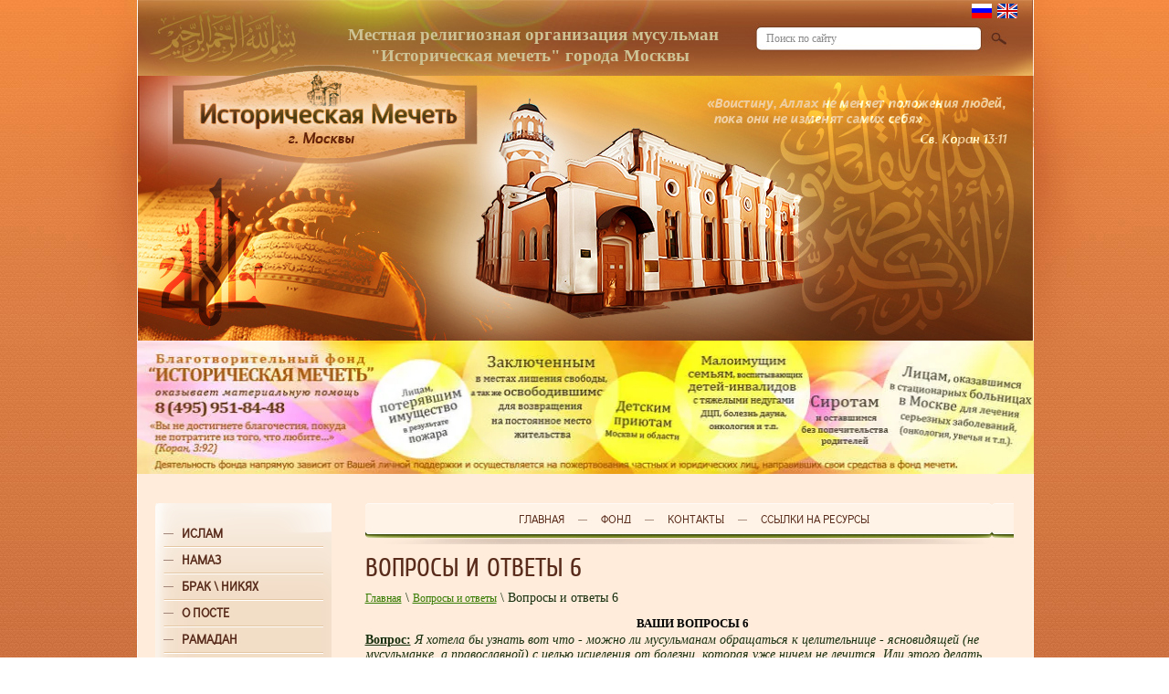

--- FILE ---
content_type: text/html; charset=utf-8
request_url: http://manar.ru/voprosy_i_otvety_6
body_size: 10376
content:
<!DOCTYPE HTML>
<html lang="en">
<head>
<meta name="google-site-verification" content="-xusOTP30VRJXkEMI1cfSykeNg8XTOii-0MC0ivc9d4" />
<meta name='wmail-verification' content='2ef87cef22adbd45' />
<meta name="robots" content="all"/>
<meta http-equiv="Content-Type" content="text/html; charset=UTF-8" />
<meta name="description" content="Вопросы и ответы. Часть 6" />
<meta name="keywords" content="Вопросы и ответы. Часть 6" />
<meta name="SKYPE_TOOLBAR" content="SKYPE_TOOLBAR_PARSER_COMPATIBLE" />

<!--[if lt IE 9]>
<script src="/t/v50/images/html5.js"></script>
<![endif]-->


<link rel="stylesheet" href="/t/v50/images/styles.css">
<link href="/t/v50/images/styles.less.css" rel="stylesheet" type="text/css" media="screen, projection">


<title>Вопросы и ответы. Часть 6</title>


<script src="/g/libs/jquery/1.10.2/jquery.min.js"></script>
<script src="/t/v50/images/jqvalidator.js"></script>
<link rel='stylesheet' type='text/css' href='/shared/highslide-4.1.13/highslide.min.css'/>
<script type='text/javascript' src='/shared/highslide-4.1.13/highslide-full.packed.js'></script>
<script type='text/javascript'>
hs.graphicsDir = '/shared/highslide-4.1.13/graphics/';
hs.outlineType = null;
hs.showCredits = false;
hs.lang={cssDirection:'ltr',loadingText:'Загрузка...',loadingTitle:'Кликните чтобы отменить',focusTitle:'Нажмите чтобы перенести вперёд',fullExpandTitle:'Увеличить',fullExpandText:'Полноэкранный',previousText:'Предыдущий',previousTitle:'Назад (стрелка влево)',nextText:'Далее',nextTitle:'Далее (стрелка вправо)',moveTitle:'Передвинуть',moveText:'Передвинуть',closeText:'Закрыть',closeTitle:'Закрыть (Esc)',resizeTitle:'Восстановить размер',playText:'Слайд-шоу',playTitle:'Слайд-шоу (пробел)',pauseText:'Пауза',pauseTitle:'Приостановить слайд-шоу (пробел)',number:'Изображение %1/%2',restoreTitle:'Нажмите чтобы посмотреть картинку, используйте мышь для перетаскивания. Используйте клавиши вперёд и назад'};</script>

            <!-- 46b9544ffa2e5e73c3c971fe2ede35a5 -->
            <script src='/shared/s3/js/lang/ru.js'></script>
            <script src='/shared/s3/js/common.min.js'></script>
        <link rel='stylesheet' type='text/css' href='/shared/s3/css/calendar.css' />

<script type="text/javascript">    
    hs.captionId = 'the-caption';
    hs.outlineType = 'rounded-white';
    window.onload = function() {
    hs.preloadImages(5);
    }
</script>



<!--[if gte IE 6]>
	<link href="/t/v50/images/stylesie.css" rel="stylesheet" type="text/css" />
<![endif]-->
 
</head>

<body>

    <div class="wrapper-bg"></div>
<div class="wrapper">
    <header class="header">
        <a class="logo" href="http://manar.ru"></a>
                <div class="top-phone"><p><span style="font-size:14pt;"><strong>Местная религиозная организация мусульман<br />
&nbsp; &nbsp; &nbsp;&quot;Историческая мечеть&quot; города Москвы&nbsp; &nbsp; &nbsp; &nbsp; &nbsp; &nbsp;</strong></span><span style="font-size:12pt;"><strong> &nbsp; &nbsp; &nbsp; &nbsp; &nbsp; &nbsp; &nbsp; &nbsp; &nbsp; &nbsp; &nbsp; &nbsp; &nbsp; &nbsp; &nbsp;&nbsp;</strong></span><sup><span style="font-size: 10pt;">&nbsp;</span></sup><br />
&nbsp;</p></div>
			
		<ul class="lang">
			<li><a href="//manar.ru"><img src="/t/v50/images/ru.png" alt=""></a></li>
			<li><a href="//en.manar.ru"><img src="/t/v50/images/en.png" alt=""></a></li>
		</ul>

        <div class="search">
            <form action="/search" method="get">
            <input name="search" type="text" class="s_inp" value="" placeholder="Поиск по сайту" />
            <input type="submit" class="s_but" value="" />
            <re-captcha data-captcha="recaptcha"
     data-name="captcha"
     data-sitekey="6LcNwrMcAAAAAOCVMf8ZlES6oZipbnEgI-K9C8ld"
     data-lang="ru"
     data-rsize="invisible"
     data-type="image"
     data-theme="light"></re-captcha></form>
        </div> 
        <a href="https://fondislam.ru/" class="block-banner"><img src="/thumb/2/J4Vw5DobtxjJuBayfJ7tXA/982r146/d/ban-fond.jpg" height="146" width="982" alt=""></a>
    </header>
    <section>
        <aside class="left_c">
            
              
            <nav class="left-menu">
                <div class="top"></div>
                <div class="bottom"></div>
                <ul>
            <li ><a href="/islam" ><span class="l"></span><span class="m">Ислам</span><span class="r"></span></a>
                                </li>
                                <li ><a href="/namaz" ><span class="l"></span><span class="m">Намаз</span><span class="r"></span></a>
                                </li>
                                <li ><a href="/brak--nikyah" ><span class="l"></span><span class="m">Брак \ Никях</span><span class="r"></span></a>
                                </li>
                                <li ><a href="/o-poste" ><span class="l"></span><span class="m">О Посте</span><span class="r"></span></a>
                                </li>
                                <li ><a href="/ramadan" ><span class="l"></span><span class="m">Рамадан</span><span class="r"></span></a>
                                </li>
                                <li ><a href="/kurban" ><span class="l"></span><span class="m">Курбан</span><span class="r"></span></a>
                                </li>
                                <li ><a href="/hadzh" ><span class="l"></span><span class="m">Хадж</span><span class="r"></span></a>
                                </li>
                                <li ><a href="/hadisy" ><span class="l"></span><span class="m">Хадисы</span><span class="r"></span></a>
                                </li>
                                <li ><a href="/istoricheskaya-mechet" ><span class="l"></span><span class="m">Историческая Мечеть</span><span class="r"></span></a>
                                </li>
                                <li ><a href="/mosque_live" ><span class="l"></span><span class="m">Прямая видеотрансляция из мечети</span><span class="r"></span></a>
                                </li>
                                <li ><a href="/video" ><span class="l"></span><span class="m">Видеозаписи</span><span class="r"></span></a>
                                </li>
                                <li ><a href="/videouroki" ><span class="l"></span><span class="m">Видео-уроки</span><span class="r"></span></a>
                                </li>
                                <li ><a href="/audiozapisi" ><span class="l"></span><span class="m">Аудиозаписи</span><span class="r"></span></a>
                                </li>
                                <li ><a href="/biblioteka" ><span class="l"></span><span class="m">Библиотека</span><span class="r"></span></a>
                                </li>
                                <li ><a href="/voprosy-i-otvety" ><span class="l"></span><span class="m">Вопросы и ответы</span><span class="r"></span></a>
                                <ul>
                    <li><a href="/voprosy1" ><span class="l"></span><span class="m">Вопросы и ответы 1</span><span class="r"></span></a>
                                </li>
                                <li><a href="/voprosy_i_otveti2" ><span class="l"></span><span class="m">Вопросы и ответы 2</span><span class="r"></span></a>
                                </li>
                                <li><a href="/voprosy_i_otvety_3" ><span class="l"></span><span class="m">Вопросы и ответы 3</span><span class="r"></span></a>
                                </li>
                                <li><a href="/voprosy_i_otvety_4" ><span class="l"></span><span class="m">Вопросы и ответы 4</span><span class="r"></span></a>
                                </li>
                                <li><a href="/voprosy_i_otvety_5" ><span class="l"></span><span class="m">Вопросы и ответы 5</span><span class="r"></span></a>
                                </li>
                                <li><a href="/voprosy_i_otvety_6" ><span class="l"></span><span class="m">Вопросы и ответы 6</span><span class="r"></span></a>
                                </li>
                                <li><a href="/vorosy_i_otvety_7" ><span class="l"></span><span class="m">Вопросы и ответы 7</span><span class="r"></span></a>
                                </li>
                                <li><a href="/voprosy_i_otvety_8" ><span class="l"></span><span class="m">Вопросы и ответы 8</span><span class="r"></span></a>
                                </li>
                                <li><a href="/voprosy_i_otvet_9" ><span class="l"></span><span class="m">Вопросы и ответы 9</span><span class="r"></span></a>
                                </li>
                                <li><a href="/voprosy_i_otvety_10" ><span class="l"></span><span class="m">Вопросы и ответы 10</span><span class="r"></span></a>
                                </li>
                                <li><a href="/voprosy_i_otvety_11" ><span class="l"></span><span class="m">Вопросы и ответы 11</span><span class="r"></span></a>
                                </li>
                                <li><a href="/voprosy-i-otvety-12" ><span class="l"></span><span class="m">Вопросы и ответы 12</span><span class="r"></span></a>
                                </li>
                            </ul></li>
                                <li ><a href="/uslugi" ><span class="l"></span><span class="m">Услуги</span><span class="r"></span></a>
                                </li>
                                <li ><a href="/rekviziti" ><span class="l"></span><span class="m">РЕКВИЗИТЫ</span><span class="r"></span></a>
         </li></ul>
             </nav>
            

        	            <div class="block1">
                <div class="top"></div>
                <div class="bottom"></div>
                <div class="head"><img src="/t/v50/images/block1-head.jpg" height="36" width="217" alt=""></div>
                <div class="body">
                    <p style="text-align: center;"><br />
<br />
<a href="/www-takbir-ru"><img alt="Баннер_такбир_кофе" src="/thumb/2/n5fBT0zLMwQqCHGo17exHw/r/d/%D0%91%D0%B0%D0%BD%D0%BD%D0%B5%D1%80__%D1%82%D0%B0%D0%BA%D0%B1%D0%B8%D1%80__%D0%BA%D0%BE%D1%84%D0%B5.jpg" style="border-width: 0;" title="" /></a></p>

<div id="dc_vk_code" style="display: none;">&nbsp;</div>
                 </div>
            </div>
            


        <div class="inf"><object height="120" width="124" codebase="http://download.macromedia.com/pub/shockwave/cabs/flash/swflash.cab#version=6,0,40,0" classid="clsid:d27cdb6e-ae6d-11cf-96b8-444553540000">
<param name="wmode" value="transparent" />
<param name="src" value="http://flashbase.oml.ru/f/clock_8.swf" /><embed height="120" width="124" src="http://flashbase.oml.ru/f/clock_8.swf" wmode="transparent" type="application/x-shockwave-flash"></embed>
</object>
<p>Поделитесь нашим сайтом:</p>
<script type="text/javascript">(function() {
  if (window.pluso)if (typeof window.pluso.start == "function") return;
  if (window.ifpluso==undefined) { window.ifpluso = 1;
    var d = document, s = d.createElement('script'), g = 'getElementsByTagName';
    s.type = 'text/javascript'; s.charset='UTF-8'; s.async = true;
    s.src = ('https:' == window.location.protocol ? 'https' : 'http')  + '://share.pluso.ru/pluso-like.js';
    var h=d[g]('body')[0];
    h.appendChild(s);
  }})();</script>
<div class="pluso" data-background="transparent" data-options="medium,round,multiline,horizontal,counter,theme=06" data-services="vkontakte,odnoklassniki,facebook,twitter,google,livejournal,moimir,email"></div></div>
        </aside>

        <article class="middle">
        <nav class="top-menu">
            <ul>
                                <li><a href="/" ><span class="l"></span><span class="m">Главная</span><span class="r"></span></a></li>
                                <li><a href="https://fondislam.ru/" ><span class="l"></span><span class="m">фонд</span><span class="r"></span></a></li>
                                <li><a href="/contacts" ><span class="l"></span><span class="m">Контакты</span><span class="r"></span></a></li>
                                <li><a href="/links" ><span class="l"></span><span class="m">Ссылки на ресурсы</span><span class="r"></span></a></li>
                            </ul>

        </nav>

	
            <h1>Вопросы и ответы 6</h1>
    <div class="path"><div class="site-path">
<a href="/">Главная</a>
 \ 
<a href="/voprosy-i-otvety">Вопросы и ответы</a>
 \ 
Вопросы и ответы 6
  
    
</div></div>
    
    	    			 
			
			<script>
				$(function(){	
					$('.opl a').text('пожертвовать');
				});
			</script>
			<style>
			
							
				.opl { position: relative;}
				.opl .ss { background: url(/t/v50/images/opll.png) no-repeat 0 0; height: 38px; width: 126px; position: absolute; left: 167px; top: 15px; pointer-events: none;}
			</style>
			
<h2 style="text-align: center;">&nbsp;<strong><span style="font-family: 'Verdana','sans-serif'; color: black; font-size: 10pt;">Ваши вопросы 6</span></strong></h2>
<p><strong><span style="text-decoration: underline;">Вопрос:</span></strong> <em>Я хотела бы узнать вот что - можно ли мусульманам обращаться к целительнице - ясновидящей (не мусульманке, а православной) с целью исцеления от болезни, которая уже ничем не лечится. Или этого делать нельзя - харам? У меня невропатия лицевого нерва справа и ничего не помогает уже, а тут узнала от знакомых, что есть целительница, которая помогает спасать людей от тяжёлых болезней.</em><br /> <br /> Советуем Вам не обращаться к подобным целителям!<br /> У нас достаточно большой опыт общения с жертвами ясновидящих, колдунов и разного рода целителей. <br /> Состояние у многих из людей, обращающихся к &laquo;ясновидящим&raquo; только ухудшалось. <br /> Бывало и так, что человека убеждали, что у него порча, брали немалые деньги за "диагностику", а затем отправляли в мечеть, говоря, что теперь надо идти в храм, где колдовство окончательно снимут.<br /> Известно, что многие из &laquo;целителей&raquo; это аферисты и мошенники, люди с неадекватным поведением. Но среди них встречаются и те, кто связан с дьяволом, а при "лечении" использует связь с демонами, наркотические средства и гипноз, что сначала дает внешний положительный эффект, но затем приводит к необратимым последствиям в психике, болезням, а иногда и гибели. <br /> Пророк Мухаммад (Да благословит его Аллаха и приветствует), говорил: "Кто придет к предсказателю и поверит тому, что тот говорит, у того сорок дней не будет приниматься молитва". С точки зрения ислама, к предсказателям приравниваются разного рода звездочеты, колдуны и "ясновидящие".<br /> Обращение к ним не просто запретно (харам), но и является большим грехом.</p>
<p><br /> <strong><span style="text-decoration: underline;">Вопрос:</span></strong><em> У меня есть вопрос к вам - как можно мне как маме (я мусульманка) уберечь своих маленьких детей от сглаза и порчи. Есть люди, после общения с которыми дети становятся раздражительными и плохо едят или вообще не едят.<br /> </em><br /> Для этого необходимо читать определенные молитвы, например, аят аль-курси.<br /> От сглаза можно прочитать также такую молитву: положите свою правую руку ребенку на лоб и скажите ему на ушко: <br /> "Бисмиль-лЯхи аллахумма иннИ уИзук бикалимАтиль-ллЯхт-тАммати мин кУлли шайтАнин ва хАмматин ва мин кУлли Айнин Ямматин (на выделенные буквы следует делать ударение). Эту молитву читайте утром и вечером.<br /> Для защиты от сглаза годится и азан, женщина тоже может его делать в ушко ребенка.<br /> <br /> <strong><span style="text-decoration: underline;">Вопрос:</span></strong><em>Скажите, пожалуйста, разрешено ли мне - мусульманке пойти на христианское кладбище, где похоронена моя бабушка, чтобы привести в порядок ее могилу по просьбе моей матери?</em><br /> <br /> Да, конечно, Вы можете это сделать.<br /> <br /> <strong><span style="text-decoration: underline;">Вопрос:</span></strong><em>Добрый день, у меня твердое намерение принять Ислам. Последний год я стараюсь много читать. Это вполне осознанное решение (мне 45 лет, семья,3 в/обр.). В семье все православные (муж, свекровь, два сына крещенные). Как должны складываться отношения между мужем и женой, если они исповедуют не одну веру? В семье меня поддерживает только старший сын (20 лет). Семья дружная.</em><br /> <br /> В Вашем случае необходимо, чтобы муж принял Ислам. Естественно, познание истинности Ислама может занять годы. Однако я знаю женщину, которая, будучи в зрелом возрасте, приняла веру Единобожия, а впоследствии Ислам принял ее муж. Поэтому старайтесь своим примером, мудростью, благочестивыми делами показать правильность своего выбора.</p>
<p><strong><span style="text-decoration: underline;">Вопрос:</span></strong><em>Я очень долго думала, как правильно сформулировать вопрос, надеюсь ясно изложить свою мысль. Можно ли делать дуа и просить, чтобы Аллах помирил меня с одним человеком, который очень для меня дорог. Я знаю, только по Его воле может, что-то случится, только Аллах может нас помирить. Но можно ли просить об этом, вдруг то, что мы расстались, уже означало, что нам не суждено быть вместе? Я делаю дополнительные намазы, для того, чтобы попросить именно об этом. Правильно ли это? Можно ли делать намаз именно с этой целью?<br /> <br /> </em>Да, конечно, Вы можете просить Аллаха о примирении. Пророк Мухаммад (Да благословит его Аллах и приветствует) говорил, что только мольба может изменить судьбу. Поэтому в Вашей ситуации как раз и нужно больше молиться с надеждой, что Всевышний ответит Вам.<br /> <br /> <strong><span style="text-decoration: underline;">Вопрос:</span></strong><em>Как делать омовение со съёмными зубными протезами?<br /> </em><br /> Полоскание рта во время омовения - это сунна. Совершать ее крайне желательно, но оставление этого действия не нарушит Ваше омовение. Если под зубной протез попадает вода, то сунна эта засчитывается. В противном случае протез следует снимать.<br /> <br /> <strong><span style="text-decoration: underline;">Вопрос:</span></strong><em>У меня такая проблема: я вышла замуж не девушкой, но до замужества я все рассказала мужу и сказала, что если его это устраивает, выйду за него. Он согласился. После замужества я выучила их язык, начала делать намаз, и он и все его родственники всегда были довольны мной. Мы прожили вместе 5лет у нас сын 4года, через неделю второй должен родиться, но он хочет со мной развестись, говорит, что мое прошлое не дает ему покоя. Его родня встала на мою сторону, они не хотят меня отпускать, а мы не можем сказать причину развода. Что мне делать? Все так хорошо вроде было, он говорил что не жалеет о том что женился, а сейчас как будто подменили.</em><br /> <br /> Действительно, странное поведение Вашего мужа. Семья - это не игра сиюминутных настроений "хочу - не хочу". Нормы брака требуют продуманных, ответственных, а также взвешенных действий и поступков во благо обоих супругов.<br /> Канонически он не имеет объективного повода разводиться с Вами, учитывая, что при заключении брака был в курсе Вашей проблемы. Он не имеет права заявлять о Вашем прошлом, поскольку о грехе, пусть и совершенном давным-давно, нельзя распространяться публично. Пророк Мухаммад (Да благословит его Аллах и приветствует) говорил, что все люди будут прощены, кроме открыто совершавших грехи, а также тех, кто рассказывает о своих грехах другим. Поэтому то, что вы совершили, должно остаться тайной.</p>


</article>
        <div class="clear"></div>
    </section>
    
    <div class="f_blank"></div>
    </div>

    <footer>
        <nav class="footer-menu">
            <ul>
                                <li><a href="/" ><span class="l"></span><span class="m">Главная</span><span class="r"></span></a></li>
                                <li><a href="https://fondislam.ru/" ><span class="l"></span><span class="m">фонд</span><span class="r"></span></a></li>
                                <li><a href="/contacts" ><span class="l"></span><span class="m">Контакты</span><span class="r"></span></a></li>
                                <li><a href="/links" ><span class="l"></span><span class="m">Ссылки на ресурсы</span><span class="r"></span></a></li>
                            </ul>

        </nav>

            <div class="mega"><div class="copy">                &copy; 2013 - 2026  "Историческая Мечеть"</div>
            <span style='font-size:14px;' class='copyright'><!--noindex--> <span style="text-decoration:underline; cursor: pointer;" onclick="javascript:window.open('https://megagr'+'oup.ru/?utm_referrer='+location.hostname)" class="copyright">Изготовление сайтов</span>: megagroup.ru<!--/noindex--></span></div>
            <div class="count"><!-- Rating@Mail.ru counter -->
<script type="text/javascript">//<![CDATA[
var _tmr = _tmr || [];
_tmr.push({id: '2384205', type: 'pageView', start: (new Date()).getTime()});
(function (d, w) {
   var ts = d.createElement('script'); ts.type = 'text/javascript'; ts.async = true;
   ts.src = (d.location.protocol == 'https:' ? 'https:' : 'http:') + '//top-fwz1.mail.ru/js/code.js';
   var f = function () {var s = d.getElementsByTagName('script')[0]; s.parentNode.insertBefore(ts, s);};
   if (w.opera == "[object Opera]") { d.addEventListener("DOMContentLoaded", f, false); } else { f(); }
})(document, window);
//]]></script><noscript><div style="position:absolute;left:-10000px;">
<img src="//top-fwz1.mail.ru/counter?id=2384205;js=na" style="border:0;" height="1" width="1" alt="Рейтинг@Mail.ru" />
</div></noscript>
<!-- //Rating@Mail.ru counter -->

<!-- Rating@Mail.ru logo -->
<a href="http://top.mail.ru/jump?from=2384205">
<img src="//top-fwz1.mail.ru/counter?id=2384205;t=280;l=1" 
style="border:0;" height="31" width="38" alt="Рейтинг@Mail.ru" /></a>
<!-- //Rating@Mail.ru logo -->

<!--LiveInternet counter--><script type="text/javascript"><!--
document.write("<a href='http://www.liveinternet.ru/click' "+
"target=_blank><img src='//counter.yadro.ru/hit?t52.4;r"+
escape(document.referrer)+((typeof(screen)=="undefined")?"":
";s"+screen.width+"*"+screen.height+"*"+(screen.colorDepth?
screen.colorDepth:screen.pixelDepth))+";u"+escape(document.URL)+
";"+Math.random()+
"' alt='' title='LiveInternet: показано число просмотров и"+
" посетителей за 24 часа' "+
"border='0' width='88' height='31'><\/a>")
//--></script><!--/LiveInternet-->
<!--__INFO2026-01-09 18:29:21INFO__-->
</div>
    </footer>
    <div class="footer-bg"></div>
<!-- H.M. -->
<div class="container">
	<div class="backdrop">
		<div class="pop-up">
			<div class="pop-up-content">
				<div class="pop-up-title">Дорогие братья и сестры!</div>
				<div class="pop-up-description">Мы обновили наш сайт</div>
				<div class="pop-up-buttons">
					<a class="btn pop-up-button_confirm" href="https://mosmechet.ru/">Перейти на новый</a>
					<div class=" btn pop-up-button_cancel">Остаться на старом</div>
				</div>
			</div>
		</div>
	</div>
	<div>Hello!</div>
</div>
<script src="/t/v50/images/main.js"></script>

<!-- assets.bottom -->
<!-- </noscript></script></style> -->
<script src="/my/s3/js/site.min.js?1766735747" ></script>
<script >/*<![CDATA[*/
var megacounter_key="e5c4db7c6e45b3032cf630dc9074f2bd";
(function(d){
    var s = d.createElement("script");
    s.src = "//counter.megagroup.ru/loader.js?"+new Date().getTime();
    s.async = true;
    d.getElementsByTagName("head")[0].appendChild(s);
})(document);
/*]]>*/</script>
<script >/*<![CDATA[*/
$ite.start({"sid":589592,"vid":591251,"aid":645926,"stid":4,"cp":21,"active":true,"domain":"manar.ru","lang":"ru","trusted":false,"debug":false,"captcha":3});
/*]]>*/</script>
<!-- /assets.bottom -->
</body>
</html>

--- FILE ---
content_type: text/css
request_url: http://manar.ru/t/v50/images/styles.css
body_size: 2975
content:
/*body,
html {
  margin: 0;
  padding: 0;
  height: 100%;
  position: relative;
  min-width: 985px;
  color: red;
}
body {
  font-style: normal;
  font-family: Arial, Helvetica, sans-serif;
  font-size: 12px;
  color: #000;
  background: #e6e6e8 url(body-bg.jpg) repeat-y 50% 0;
}
h1,
h2,
h3,
h4,
h5,
h6 {
  font-style: normal;
  font-family: Arial, Helvetica, sans-serif;
  font-size: 12px;
  color: #503043;
  font-weight: normal;
  line-height: normal;
}
h1 {
  font-size: 34px;
  margin: 0;
  padding: 15px 0 10px 0;
  background: transparent url(h1-bor.png) no-repeat 0 100%;
}
h2 {
  font-size: 18px;
}
h3 {
  font-size: 16px;
}
h4 {
  font-size: 14px;
}
h5 {
  font-size: 12px;
}
h6 {
  font-size: 10px;
}
img {
  border: none;
}
a {
  color: #000;
  outline-style: none;
  text-decoration: underline;
}
a:hover {
  color: #000;
}
a img {
  border: none;
}
.clear:after {
  content: ".";
  display: block;
  height: 0;
  overflow: hidden;
  clear: both;
  visibility: hidden;
}
.table0 {
  border-collapse: collapse;
}
table.table0 td {
  padding: 5px;
}
.table1 {
  border-collapse: collapse;
  border: 1px solid #503043;
}
table.table1 td {
  padding: 5px;
  border: 1px solid #503043;
}
.table2 {
  border: 1px solid #503043;
  border-collapse: collapse;
}
table.table2 th {
  padding: 5px 0;
  border: 1px solid #503043;
  background: #503043;
  color: #ffffff;
}
table.table2 td {
  padding: 5px;
  border: 1px solid #503043;
}
.thumb {
  color: #000000;
}
.YMaps {
  color: #000;
}
.ymaps-map {
  color: #000;
}
.wrapper-bg {
  width: 100%;
  height: 632px;
  background: url(wrapper-bg.jpg) no-repeat top center;
  position: absolute;
  top: 0;
  left: 0;
  z-index: 1;
}
.footer-bg {
  width: 100%;
  height: 168px;
  margin-top: -168px;
  background: #cdc7cb url(footer-bg.jpg) no-repeat top center;
  position: relative;
  z-index: 1;
}
.wrapper {
  min-height: 100%;
  height: 100%;
  height: auto !important;
  margin: 0 auto;
  width: 990px;
  position: relative;
  z-index: 10;
}
header {
  height: 310px;
}
.f_blank {
  height: 168px;
}
footer {
  width: 990px;
  height: 168px;
  margin: -168px auto 0;
  position: relative;
  z-index: 11;
}
footer .mega {
  position: absolute;
  right: 28px;
  bottom: 38px;
  text-align: right;
  background: transparent url(m-ico.png) no-repeat 0 50%;
  padding: 0 0 0 40px;
  font-style: normal;
  font-family: Arial, Helvetica, sans-serif;
  font-size: 13px;
  color: #000;
}
footer .mega a {
  display: block;
}
footer .count {
  position: absolute;
  left: 23px;
  bottom: 36px;
}
footer .f-phone {
  position: absolute;
  left: 16px;
  top: 26px;
}
.logo {
  position: absolute;
  left: 52px;
  top: 0px;
}
.top-phone {
  position: absolute;
  left: 0px;
  top: 26px;
  font-style: normal;
  font-family: Arial, Helvetica, sans-serif;
  font-size: 21px;
  color: #ed1b24;
}
.search {
  position: absolute;
  right: 23px;
  top: 33px;
  width: 268px;
  height: 25px;
}
.search input[type="text"] {
  position: absolute;
  left: 0px;
  top: 0px;
  font-style: normal;
  font-family: Arial, Helvetica, sans-serif;
  font-size: 12px;
  color: #292929;
  height: 24px;
  width: 199px;
  padding: 0 0 0 10px;
  background: none;
  border: none;
  outline-style: none;
}
.search input[type="submit"] {
  background: none;
  font-style: normal;
  font-family: Arial, Helvetica, sans-serif;
  font-size: 9px;
  color: #fff;
  position: absolute;
  right: 0px;
  top: 0px;
  outline-style: none;
  cursor: pointer;
  text-align: center;
  border: none;
  height: 24px;
  width: 54px;
}
nav.top-menu {
  position: absolute;
  left: 35px;
  top: 212px;
  height: 37px;
  width: 30%;
}
nav.top-menu ul {
  list-style: none;
  padding: 0;
  margin: 0 10px 0 0;
  text-align: left;
}
nav.top-menu li {
  display: inline-block;
}
nav.top-menu li a {
  line-height: 26px;
  font-style: normal;
  font-family: Arial, Helvetica, sans-serif;
  font-size: 14px;
  color: #fff;
  padding: 0 10px;
  display: block;
  background: #815a72;
  border-radius: 4px;
  -moz-border-radius: 4px;
  -webkit-border-radius: 4px;
  behavior: url("/d/592406/t/images/PIE.htc");
  margin: 4px 2px;
  font-weight: bold;
  text-decoration: none;
}
nav.top-menu li a:hover {
  background: transparent url(top-li-a-h.png) repeat-x 0 0;
}
.btn {
  position: absolute;
  left: 228px;
  top: 25px;
}
.left_c {
  padding: 0 0 0 37px;
  float: left;
  height: 100%;
  width: 259px;
  min-height: 100%;
  margin: 0 -259px 0 0;
}
.middle {
  margin: 0 auto;
  padding: 70px 0px 0 326px;
}
.right_c {
  float: right;
  height: 100%;
  width: 0px;
  min-height: 100%;
}
.catalog {
  padding: 1px;
  background: transparent url(catalog.png) repeat 0 0;
  height: 264px;
  width: 100%;
}
.catalog .head {
  margin: 18px 0 18px 14px;
  font-style: normal;
  font-family: Arial, Helvetica, sans-serif;
  font-size: 25px;
  color: #fff;
  font-weight: bold;
  line-height: 25px;
}
.catalog .body {
  margin: 0 0 0 14px;
}
.catalog .body img {
  display: block;
  float: left;
  margin: 0 5px 5px 0;
  border: 1px solid #fff;
  border-radius: 3px;
  -moz-border-radius: 3px;
  -webkit-border-radius: 3px;
  behavior: url("/d/592406/t/images/PIE.htc");
}
nav.left-menu {
  margin: 30px 0 20px;
}
nav.left-menu .head {
  font-style: normal;
  font-family: Arial, Helvetica, sans-serif;
  font-size: 24px;
  color: #000;
}
nav.left-menu ul {
  list-style: none;
  padding: 0;
  margin: 0 10px 0 0;
  text-align: left;
}
nav.left-menu li {
  background: transparent url(left-li-bor.png) no-repeat 0 100%;
}
nav.left-menu li a {
  font-style: normal;
  font-family: Arial, Helvetica, sans-serif;
  font-size: 13px;
  color: #000;
  border-radius: 4px;
  -moz-border-radius: 4px;
  -webkit-border-radius: 4px;
  behavior: url("/d/592406/t/images/PIE.htc");
  margin: 0px 4px;
  font-weight: bold;
  display: block;
  text-decoration: none;
}
nav.left-menu li a span {
  padding: 6px 10px 6px 30px;
  background: transparent url(left-li-a.png) no-repeat 0 50%;
  display: block;
}
nav.left-menu li a:hover {
  color: #fff;
  background: #523044 url(left-li-a-h.png) repeat-x 0 0;
}
nav.left-menu li a:hover span {
  background: transparent url(left-li-a-hm.png) no-repeat 0 50%;
}
nav.left-menu li.sub {
  background: none;
}
nav.left-menu li.sub a {
  font-weight: normal;
  color: #282525;
}
nav.left-menu li.sub a:hover {
  background: none;
  color: #282525;
  text-decoration: underline;
}
nav.left-menu li.sub a span {
  padding: 6px 10px 6px 45px;
  background: none;
}
.news .head {
  position: relative;
}
.news .head a {
  position: absolute;
  right: 36px;
  top: 11px;
  font-style: normal;
  font-family: Arial, Helvetica, sans-serif;
  font-size: 11px;
  color: #fff;
}
.news .news-block {
  margin: 10px 0 0 14px;
}
.news .news-block .title {
  font-weight: bold;
}
.news .news-block .title .date {
  background: transparent url(news-date.png) repeat 0 0;
  height: 16px;
  width: 70px;
  font-style: normal;
  font-family: Arial, Helvetica, sans-serif;
  font-size: 10px;
  color: #fff;
  line-height: 15px;
  float: left;
  margin: 0 10px 5px -4px;
  text-align: center;
}
.news .news-block .title a {
  font-style: normal;
  font-family: Arial, Helvetica, sans-serif;
  font-size: 12px;
  color: #411931;
}
.news .body {
  margin: 5px 20px 0 0px;
  color: #000;
}
.poll {
  padding: 0 0 0 68px;
}
.poll .head {
  font-style: normal;
  font-family: "Trebuchet MS";
  font-size: 23px;
  color: #343434;
  font-weight: bold;
}
.poll .body {
  padding: 4px 0px;
  font-style: normal;
  font-family: Arial, Helvetica, sans-serif;
  font-size: 11px;
  color: #000;
}
.poll .ans-body {
  font-style: normal;
  font-family: Arial, Helvetica, sans-serif;
  font-size: 11px;
  color: #000;
  padding: 4px 0px;
}
.poll input[type="text"] {
  height: 18px;
  width: 133px;
  border: 1px solid #929292;
  margin: 7px 0px 10px 0px;
}
.poll input[type="submit"] {
  height: 25px;
  width: 135px;
  font-style: normal;
  font-family: Arial, Helvetica, sans-serif;
  font-size: 11px;
  color: #fff;
  margin: 0px 0px;
  background: transparent url(poll-submit.jpg) repeat 0 0;
  border: none;
  text-transform: uppercase;
  font-weight: bold;
  line-height: 25px;
}
.inf {
  margin: 20px 0;
  text-align: center;
}
.path a {
  color: #8c7684;
}
nav.footer-menu {
  position: absolute;
  left: 0px;
  top: 12px;
  height: 37px;
  width: 100%;
}
nav.footer-menu ul {
  list-style: none;
  padding: 0;
  margin: 0 20px 0 0;
  text-align: right;
}
nav.footer-menu li {
  display: inline-block;
}
nav.footer-menu li a {
  line-height: 26px;
  font-style: normal;
  font-family: Arial, Helvetica, sans-serif;
  font-size: 14px;
  color: #441b34;
  padding: 0 10px;
  display: block;
  border-radius: 4px;
  -moz-border-radius: 4px;
  -webkit-border-radius: 4px;
  behavior: url("/d/592406/t/images/PIE.htc");
  margin: 4px 2px;
  font-weight: bold;
  text-decoration: none;
}
nav.footer-menu li a:hover {
  font-style: normal;
  font-family: Arial, Helvetica, sans-serif;
  font-size: 14px;
  color: #fff;
  background: transparent url(top-li-a-h.png) repeat-x 0 0;
}

*/

* {
	box-sizing: border-box;
	padding: 0;
	margin: 0;
}

.backdrop {
	display: none;
	justify-content: center;
	align-items: center;
	width: 100%;
	height: 100vh;
	z-index: 1000;
	background-color: rgba(0,0,0,0.5);
	overflow: hidden;
    position: fixed;
}

.pop-up {
	display: flex;
    max-width: 512px;
    min-height: 256px;
    padding: 10px;
    background-color: #fff;
    border-radius: 20px;
    box-shadow: 0px 0px 10px #000;
}

.pop-up-content {
	display: flex;
	flex-direction: column;
	justify-content: space-between;
	align-items: center;
}

.pop-up-title {
	font-size: 24px;
	padding-top: 24px;
	font-weight: bold;
	color: #8b8a8a;
}

.pop-up-description {
	font-size: 28px;
	font-weight: bold;
	color:#006838;
}

.pop-up-buttons {
	display: flex;
	flex-wrap: wrap;
	max-width: 512px;
}

.btn {
	display: inline-block;	
	box-sizing: border-box;
	padding: 0 25px;
	margin: 0 15px 15px 0;
	outline: none;
	border: 1px solid #fff;
	border-radius: 50px;
	height: 46px;
	line-height: 46px;
	font-size: 16px;
	font-weight: 600;
	text-decoration: none;
	color: #fff;
	background-color: #fff;
	box-shadow: 0 4px 6px rgb(65 132 144 / 10%), 0 1px 3px rgb(0 0 0 / 8%);
	cursor: pointer;
	user-select: none;
	appearance: none;
	touch-action: manipulation;  
	vertical-align: top;
	transition: box-shadow 0.2s;
}
.btn:focus-visible {
	border: 1px solid #4c51f9;
	outline: none;
}
.btn:hover {
	transition: all 0.2s;
	box-shadow: 0 7px 14px rgb(65 132 144 / 10%), 0 3px 6px rgb(0 0 0 / 8%);
}
.btn:active {
	background-color: #808080;
}

.pop-up-button_cancel {
	background-color: rgb(247, 63, 63);
}

.pop-up-button_confirm {
	background-color: #006838;
}

@media(max-width: 448px) {
	.pop-up-buttons {
		flex-direction: column;
		justify-content: center;
		align-items: center;
	}
}

--- FILE ---
content_type: text/css
request_url: http://manar.ru/t/v50/images/styles.less.css
body_size: 4306
content:
@font-face {
  font-family:'CuprumRegular';
  src:url('cuprum-webfont.eot');
  src:local('вє'), url('cuprum-webfont.woff') format('woff'), url('cuprum-webfont.ttf') format('truetype'), url('cuprum-webfont.svg#CuprumRegular') format('svg');
  font-weight:normal;
  font-style:normal;
}
@font-face {
  font-family:'DidactGothicRegular';
  src:url('didactgothic-webfont.eot');
  src:local('вє'), url('didactgothic-webfont.woff') format('woff'), url('didactgothic-webfont.ttf') format('truetype'), url('didactgothic-webfont.svg#DidactGothicRegular') format('svg');
  font-weight:normal;
  font-style:normal;
}
body, html {
  margin:0;
  padding:0;
  height:100%;
  position:relative;
  min-width:985px;
}
body {
  background:transparent url(body-bg.jpg) repeat-y 50% 0;
  font-style:normal;
  font-family:Trebuchet MS;
  font-size:14px;
  color:#182f0e;
}
h1, h2, h3, h4, h5, h6 {
  font-style:normal;
  font-family:'CuprumRegular';
  font-size:14px;
  color:#582b1b;
  font-weight:normal;
  text-transform:uppercase;
  line-height:normal;
}
h1 {
  font-size:28px;
  margin:0;
  padding:10px 0 10px 0;
}
h2 { font-size:27px; }
h3 { font-size:26px; }
h4 { font-size:24px; }
h5 { font-size:22px; }
h6 { font-size:20px; }
img { border:none; }
a {
  color:#a85c34;
  outline-style:none;
  text-decoration:underline;
}
a:hover { color:#a85c34; }
a img { border:none; }
.clear:after {
  content:".";
  display:block;
  height:0;
  overflow:hidden;
  clear:both;
  visibility:hidden;
}
.table0 { border-collapse:collapse; }
table.table0 td { padding:5px; }
.table1 {
  border-collapse:collapse;
  border:1px solid #a85c34;
}
table.table1 td {
  padding:5px;
  border:1px solid #a85c34;
}
.table2 {
  border:1px solid #a85c34;
  border-collapse:collapse;
}
table.table2 th {
  padding:5px 0;
  border:1px solid #a85c34;
  background:#a85c34;
  color:#ffffff;
}
table.table2 td {
  padding:5px;
  border:1px solid #a85c34;
}
.thumb { color:#000000; }
.YMaps { color:#000; }
.ymaps-map { color:#000; }
.wrapper-bg {
  background:transparent url(wrapper-bg.jpg) no-repeat 50% 0;
  position:absolute;
  left:0;
  top:0;
  right:0;
  height:1863px;
}
.footer-bg {
  position:relative;
  z-index:11;
}
.wrapper {
  min-height:100%;
  height:100%;
  height:auto !important;
  margin:0 auto;
  width:989px;
  position:relative;
  z-index:10;
}
.header {
  height:551px;
  position:relative;
}
.header p { margin:0; }
.header .lang {
  position:absolute;
  top:0;
  right:20px;
  margin:0;
  padding:0;
  list-style:none;
}
.header .lang li {
  display:inline-block;
  vertical-align:top;
}
.top-board {
  position:absolute;
  left:0px;
  top:344px;
  width:100%;
  height:74px;
  background:transparent url(top-board-bg.png) no-repeat 50% 0;
  border-radius:7px;
  -moz-border-radius:7px;
  -webkit-border-radius:7px;
  behavior:url("/d/592406/t/images/PIE.htc");
  border:1px solid #ffffcb;
}
.f_blank { height:180px; }
footer {
  width:989px;
  height:150px;
  margin:-150px auto 0;
  position:relative;
  z-index:13;
}
footer .f-img {
  position:absolute;
  left:-267px;
  top:15px;
}
footer .mega {
  text-transform:uppercase;
  background:transparent url(m-ico.png) no-repeat 100% 0;
  position:absolute;
  left:20px;
  bottom:30px;
  padding:3px 40px 5px 0;
  font-style:normal;
  font-family:'DidactGothicRegular';
  font-size:12px;
  color:#582b1b;
}
footer .mega a {
  font-style:normal;
  font-family:'DidactGothicRegular';
  font-size:12px;
  color:#582b1b;
}
footer .count {
  position:absolute;
  right:20px;
  bottom:30px;
  margin:0 0 0 -150px;
  text-align:center;
  width:300px;
}
.banner { margin:0 0 0 275px; }
.left_c {
  padding:0 0 0 24px;
  float:left;
  height:100%;
  width:217px;
  min-height:100%;
  margin:0 -217px 0 0;
  position:relative;
  z-index:11;
}
.middle {
  margin:0 auto;
  padding:0px 25px 0 254px;
  position:relative;
  z-index:10;
  overflow:hidden;
}
.right_c {
  padding:0px 0 0 0;
  float:right;
  margin:0 0 0 0px;
  height:100%;
  width:0px;
  min-height:100%;
  position:relative;
  z-index:11;
}
nav.top-menu {
  background:transparent url(top-menu-bg.png) repeat 0 0;
  height:45px;
}
nav.top-menu ul {
  list-style:none;
  padding:4px 0 0 0;
  margin:0 0px 0 0px;
  text-align:center;
  line-height:0;
  font-size:0;
  position:relative;
  z-index:11;
}
nav.top-menu li {
  display:inline-block;
  padding:0 3px 0 13px;
  background:transparent url(top-li-bor.jpg) no-repeat 0 50%;
}
nav.top-menu li:first-child { background:none; }
nav.top-menu li a {
  line-height:28px;
  font-style:normal;
  font-family:'DidactGothicRegular';
  font-size:13px;
  color:#582b1b;
  padding:0px 12px 0px 12px;
  text-transform:uppercase;
  display:block;
  text-decoration:none;
  position:relative;
}
nav.top-menu li a .l {
  position:absolute;
  left:0px;
  top:0px;
  height:100%;
  width:50%;
}
nav.top-menu li a .r {
  position:absolute;
  right:0px;
  top:0px;
  height:100%;
  width:50%;
}
nav.top-menu li a .m {
  position:relative;
  z-index:11;
}
nav.top-menu li a:hover {
  color:#fff;
  background:transparent url(top-li-a-h.jpg) repeat-x 0 0;
}
nav.top-menu li a:hover .l { background:transparent url(top-m-l.jpg) no-repeat 0 0; }
nav.top-menu li a:hover .r { background:transparent url(top-m-r.jpg) no-repeat 100% 0; }
nav.left-menu {
  padding:20px 0px 20px 0;
  margin:0px 0 20px;
  position:relative;
}
nav.left-menu .top {
  position:absolute;
  left:0px;
  top:0px;
  height:50%;
  width:100%;
  background:transparent url(block-top.png) no-repeat 0 0;
}
nav.left-menu .bottom {
  position:absolute;
  left:0px;
  bottom:0px;
  height:50%;
  width:100%;
  background:transparent url(block-bottom.png) no-repeat 0 100%;
}
nav.left-menu .head {
  font-style:normal;
  font-family:Trebuchet MS;
  font-size:24px;
  color:#000;
}
nav.left-menu ul {
  list-style:none;
  padding:0 0 10px;
  margin:0 0px 0 0px;
  text-align:left;
  position:relative;
  z-index:11;
}
nav.left-menu ul ul {
  list-style:none;
  padding:0;
  margin:0 0px 0 0px;
  text-align:left;
}
nav.left-menu li { padding:0 9px; }
nav.left-menu li:last-child a { background:none; }
nav.left-menu li a {
  text-transform:uppercase;
  margin:-2px 0 0 0;
  font-style:normal;
  font-family:'DidactGothicRegular';
  font-size:14px;
  color:#582b1b;
  display:block;
  font-weight:bold;
  text-decoration:none;
  background:transparent url(left-li-bor.png) no-repeat 50% 100%;
}
nav.left-menu li a .m {
  padding:8px 10px 8px 20px;
  background:transparent url(left-li-a.jpg) no-repeat 0 50%;
  display:block;
}
nav.left-menu li li { padding:0; }
nav.left-menu li li a {
  background:none;
  border:none;
  font-style:normal;
  font-family:'CuprumRegular';
  font-size:13px;
  color:#582b1b;
  display:block;
  font-weight:normal;
  text-decoration:none;
  position:relative;
}
nav.left-menu li li a .l {
  position:absolute;
  left:0px;
  top:0px;
  height:50%;
  width:100%;
}
nav.left-menu li li a .r {
  position:absolute;
  left:0px;
  bottom:0px;
  height:50%;
  width:100%;
}
nav.left-menu li li a .m {
  padding:8px 10px 8px 30px;
  position:relative;
  z-index:11;
}
nav.left-menu li li a:hover {
  color:#fff;
  text-decoration:none;
  background:none;
  border:none;
  text-decoration:underline;
}
nav.left-menu li li a:hover .l { background:transparent url(left-m-l.jpg) no-repeat 0 0; }
nav.left-menu li li a:hover .r { background:transparent url(left-m-r.jpg) no-repeat 0 100%; }
nav.left-menu li li a:hover .m { background:none; }
nav.footer-menu {
  position:absolute;
  left:4px;
  top:0px;
  background:transparent url(f-menu-bg.jpg) repeat 0 0;
  height:46px;
  width:982px;
}
nav.footer-menu ul {
  list-style:none;
  padding:8px 0 0 0;
  margin:0 20px 0 0px;
  text-align:right;
  line-height:0;
  font-size:0;
  position:relative;
  z-index:11;
}
nav.footer-menu li {
  display:inline-block;
  padding:0 3px 0 13px;
  background:transparent url(top-li-bor.jpg) no-repeat 0 50%;
}
nav.footer-menu li:first-child { background:none; }
nav.footer-menu li a {
  line-height:28px;
  font-style:normal;
  font-family:'DidactGothicRegular';
  font-size:13px;
  color:#c1a9a0;
  padding:0px 12px 0px 12px;
  text-transform:uppercase;
  display:block;
  text-decoration:none;
  position:relative;
}
nav.footer-menu li a .l {
  position:absolute;
  left:0px;
  top:0px;
  height:100%;
  width:50%;
  border-top-left-radius:3px;
  border-bottom-left-radius:3px;
  -moz-border-radius-topleft:3px;
  -webkit-border-top-left-radius:3px;
  -moz-border-radius-bottomleft:3px;
  -webkit-border-bottom-left-radius:3px;
  behavior:url("/d/592406/t/images/");
}
nav.footer-menu li a .r {
  position:absolute;
  right:0px;
  top:0px;
  height:100%;
  width:50%;
  border-top-right-radius:3px;
  border-bottom-right-radius:3px;
  -moz-border-radius-topright:3px;
  -webkit-border-top-right-radius:3px;
  -moz-border-radius-bottomright:3px;
  -webkit-border-bottom-right-radius:3px;
  behavior:url("/d/592406/t/images/");
}
nav.footer-menu li a .m {
  position:relative;
  z-index:11;
}
nav.footer-menu li a:hover {
  color:#fff;
  background:transparent url(top-li-a-h.jpg) repeat-x 0 0;
}
nav.footer-menu li a:hover .l { background:transparent url(top-m-l.jpg) no-repeat 0 0; }
nav.footer-menu li a:hover .r { background:transparent url(top-m-r.jpg) no-repeat 100% 0; }
.logo {
  position:absolute;
  left:43px;
  top:71px;
  width:334px;
  height:107px;
}
.top-phone {
  position:absolute;
  left:209px;
  top:21px;
  padding:6px 0 6px 26px;
  font-style:normal;
  font-family:Trebuchet MS;
  font-size:14px;
  color:#cec395;
}
.search {
  position:absolute;
  right:26px;
  top:29px;
  width:280px;
  height:25px;
}
.search input::-webkit-input-placeholder {
  font-style:normal;
  font-family:Tahoma;
  font-size:12px;
  color:#898989;
}
.search input:-moz-placeholder {
  font-style:normal;
  font-family:Tahoma;
  font-size:12px;
  color:#898989;
}
.search input[type="text"] {
  position:absolute;
  left:0px;
  top:3px;
  font-style:normal;
  font-family:Tahoma;
  font-size:12px;
  color:#898989;
  height:20px;
  width:230px;
  padding:0 0 0 10px;
  background:none;
  border:none;
  outline-style:none;
}
.search input[type="submit"] {
  background:none;
  font-style:normal;
  font-family:Trebuchet MS;
  font-size:9px;
  color:#fff;
  position:absolute;
  right:5px;
  top:0px;
  outline-style:none;
  cursor:pointer;
  text-align:center;
  border:none;
  height:24px;
  width:20px;
}
.btn {
  position:absolute;
  left:228px;
  top:25px;
}
.news {
  position:relative;
  padding:0 0 65px;
}
.news .top {
  position:absolute;
  left:0px;
  top:0px;
  height:50%;
  width:100%;
  background:transparent url(block-top.png) no-repeat 0 0;
}
.news .bottom {
  position:absolute;
  left:0px;
  bottom:0px;
  height:50%;
  width:100%;
  background:transparent url(block-bottom.png) no-repeat 0 100%;
}
.news .head {
  position:relative;
  margin:0 0 5px;
}
.news .news-block {
  padding:10px 15px 0px;
  position:relative;
  z-index:11;
}
.news .news-block .title .date {
  font-style:normal;
  font-family:'DidactGothicRegular';
  font-size:14px;
  color:#fff;
  background:transparent url(news-date.jpg) repeat 0 0;
  height:20px;
  width:100px;
  padding:8px 0 0 0;
  margin:3px 10px 5px 0;
  text-align:center;
}
.news .news-block .title a {
  font-style:normal;
  font-family:'DidactGothicRegular';
  font-size:13px;
  color:#582b1b;
  text-transform:uppercase;
  text-decoration:underline;
}
.news .news-block .title a:hover { text-decoration:none; }
.news .more {
  font-style:normal;
  font-family:'DidactGothicRegular';
  font-size:13px;
  color:#582b1b;
  position:relative;
  z-index:11;
  padding:0 0 0 15px;
  text-transform:uppercase;
}
.news .body {
  font-style:normal;
  font-family:Trebuchet MS;
  font-size:13px;
  color:#392923;
  margin:10px 20px 10px 0px;
}
.inf {
  margin:20px 0;
  text-align:center;
}
.block1 {
  position:relative;
  margin:0px 0 20px;
}
.block1 .top {
  position:absolute;
  left:0px;
  top:0px;
  height:50%;
  width:100%;
  background:transparent url(block-top.png) no-repeat 0 0;
}
.block1 .bottom {
  position:absolute;
  left:0px;
  bottom:0px;
  height:50%;
  width:100%;
  background:transparent url(block-bottom.png) no-repeat 0 100%;
}
.block1 .head {
  text-align:center;
  font-style:normal;
  font-family:Trebuchet MS;
  font-size:18px;
  color:#ce423b;
  position:relative;
  z-index:11;
}
.block1 .body {
  position:relative;
  z-index:11;
  padding:5px 15px 45px;
  font-style:normal;
  font-family:Trebuchet MS;
  font-size:13px;
  color:#582b1b;
}
.block1 .body a { color:#582b1b; }
.block1 .body img {
  display:block;
  margin:4px auto 10px;
  border:4px solid #d09792;
}
.gal {
  border-bottom:1px solid #e5cfbb;
  margin:0 0 20px;
}
.gal .item {
  float:left;
  margin:0 28px 20px 0;
}
.gal .item.last { margin:0; }
.gal .item a {
  font-style:normal;
  font-family:'Times New Roman';
  font-size:16px;
  color:#c02222;
  font-style:italic;
  margin:0 0 0 7px;
}
.gal .item img {
  display:block;
  border:4px solid #d09792;
  margin:0 0 7px;
}
.brands {
  position:absolute;
  left:10px;
  top:32px;
}
.brands .head {
  text-align:center;
  font-style:normal;
  font-family:"Times New Roman";
  font-size:40px;
  color:#c02222;
  font-style:italic;
  text-shadow:1px 1px 1px #fff;
  position:relative;
  z-index:11;
  padding:0 0 5px;
}
.brands .head-b { width:196px; }
.brands .body {
  margin:16px 0 0 0;
  padding:18px 0 0 0;
  height:59px;
  background:transparent url(brands-bg.png) repeat-x 0 0;
}
.brands .body img { margin:0 0 0 5px; }
.brands .body img:first-child { margin:0; }
.slogan {
  position:absolute;
  right:21px;
  top:104px;
  font-style:normal;
  font-family:Trebuchet MS;
  font-size:15px;
  color:#1f1a17;
}
.vendor .head {
  font-style:normal;
  font-family:Trebuchet MS;
  font-size:18px;
  color:#2670b8;
  font-weight:bold;
  margin:0 0 10px;
}
.vendor img {
  display:block;
  margin:0 0 5px;
}
.btn-schema { margin:0 0 0 -4px; }
.poll { padding:40px 0 0 75px; }
.poll .head {
  font-style:normal;
  font-family:"Trebuchet MS";
  font-size:23px;
  color:#7b8889;
  font-weight:bold;
}
.poll .body {
  padding:4px 0px;
  font-style:normal;
  font-family:Trebuchet MS;
  font-size:11px;
  color:#7b8889;
}
.poll .ans-body {
  font-style:normal;
  font-family:Trebuchet MS;
  font-size:11px;
  color:#656565;
  padding:4px 0px;
}
.poll input[type="text"] {
  height:18px;
  width:133px;
  border:1px solid #929292;
  margin:7px 0px 10px 0px;
}
.poll input[type="submit"] {
  height:25px;
  width:135px;
  font-style:normal;
  font-family:Trebuchet MS;
  font-size:11px;
  color:#fff;
  margin:0px 0px;
  background:transparent url(poll-submit.jpg) repeat 0 0;
  border:none;
  text-transform:uppercase;
  font-weight:bold;
  line-height:25px;
}
.inf {
  margin:20px 0;
  text-align:center;
}
.block-banner {
  position:absolute;
  left:4px;
  top:373px;
}
.btns-bl { margin:15px -17px; }
.btns-bl p { margin:0; }
.btns-bl .head {
  margin:0 17px 15px;
  padding:8px 5px;
  background:transparent url(btns-bl-head.jpg) repeat-x 0 100%;
  text-transform:uppercase;
  font-style:normal;
  font-family:'DidactGothicRegular';
  font-size:18px;
  color:#582b1b;
}
.btns-bl .btns {
  display:block;
  float:left;
  height:50px;
  width:235px;
  margin:0 4px 0 0;
  padding:14px 0 0;
  text-align:center;
  background:transparent url(btns-bg.png) no-repeat 0 100%;
  font-style:normal;
  font-family:'CuprumRegular';
  font-size:13px;
  color:#582b1c;
  text-transform:uppercase;
}
.btns-bl .btns:hover { background:transparent url(btns-bg.png) no-repeat 0 0; }
.path a {
  font-style:normal;
  font-family:Trebuchet MS;
  font-size:12px;
  color:#357a01;
}
#fmain { margin:25px 0; }
.formFL {
  position:relative;
  width:697px;
}
.formFL label#Description-error, .formFL label#FreeOutSum-error {
  background:#ffffff none repeat scroll 0 0;
  border:1px solid #cc0000;
  border-radius:6px;
  color:#333333;
  font-size:12px;
  left:101px;
  line-height:normal;
  padding:6px 5px;
  position:absolute;
  top:-40px;
  width:200px;
}
.formFL label#FreeOutSum-error {
  left:307px;
  width:236px;
}
.formFL, .formM, .formS {
  background:rgba(0,0,0,0) linear-gradient(to bottom,#ffffff 0%,#f0f0f0 100%) repeat scroll 0 0;
  border:1px dashed #b6d3ea;
  border-radius:5px;
  display:table;
}
.formFL { height:58px; }
.formFL > div, .formM > div, .formS > div {
  display:table-cell;
  padding:0 10px;
  text-align:center;
  vertical-align:middle;
}
.formFL > div > a, .formM > div > a, .button-fmain {
  background:rgba(0,0,0,0) url("https://auth.robokassa.ru/Merchant/PaymentForm/Images/button-m.png") repeat scroll 0 0;
  border:medium none;
  color:#ffffff;
  cursor:pointer;
  display:inline-block;
  font-weight:600;
  height:38px;
  line-height:37px;
  margin:0;
  outline-style:none;
  padding:0;
  position:relative;
  text-decoration:none;
  top:2px;
  width:126px;
}
.formFL > div > a:active, .formM > div > a:active, .formS > div > a:active, .formL > div > a:active {
  bottom:-2px;
  position:relative;
}
.formFL img, .formM img, .formS img {
  position:relative;
  top:3px;
}
.formFL img, .formFL input, .formFL a, .formM img, .formM a, .formM button { margin-right:5px; }
.formFL input {
  background:rgba(0,0,0,0) linear-gradient(to bottom,#e6e6e6 1%,#ffffff 12%) repeat scroll 0 0;
  border:1px solid #b6d3ea;
  border-radius:5px;
  color:#333333;
  font-size:16pt;
  height:36px;
  padding:0 3pt;
  width:165px;
  position:relative;
  top:4px;
}
.formFL.shadows, .formM.shadows, .formS.shadows {
  background:#e8edf1 none repeat scroll 0 0;
  border:medium none;
  box-shadow:0 1px 4px rgba(0,0,0,0.3);
  position:relative;
}
.formFL.shadows::before, .formFL.shadows::after, .formM.shadows::before, .formM.shadows::after, .formS.shadows::before, .formS.shadows::after {
  content:"";
  position:absolute;
  z-index:-2;
}


--- FILE ---
content_type: application/javascript
request_url: http://manar.ru/t/v50/images/main.js
body_size: 258
content:
const popUpClass = '.pop-up';
const cancelButton = document.querySelector(`${popUpClass}-button_cancel`);
const popUpBackdrop = document.querySelector('.backdrop');

document.addEventListener('DOMContentLoaded', openPopUp);
cancelButton.addEventListener('click', () => popUpBackdrop.style.display = 'none');

function openPopUp() {
	setTimeout(() => popUpBackdrop.style.display = 'flex', 5000);
}

--- FILE ---
content_type: text/javascript
request_url: http://counter.megagroup.ru/e5c4db7c6e45b3032cf630dc9074f2bd.js?r=&s=1280*720*24&u=http%3A%2F%2Fmanar.ru%2Fvoprosy_i_otvety_6&t=%D0%92%D0%BE%D0%BF%D1%80%D0%BE%D1%81%D1%8B%20%D0%B8%20%D0%BE%D1%82%D0%B2%D0%B5%D1%82%D1%8B.%20%D0%A7%D0%B0%D1%81%D1%82%D1%8C%206&fv=0,0&en=1&rld=0&fr=0&callback=_sntnl1767990481244&1767990481244
body_size: 196
content:
//:1
_sntnl1767990481244({date:"Fri, 09 Jan 2026 20:28:01 GMT", res:"1"})